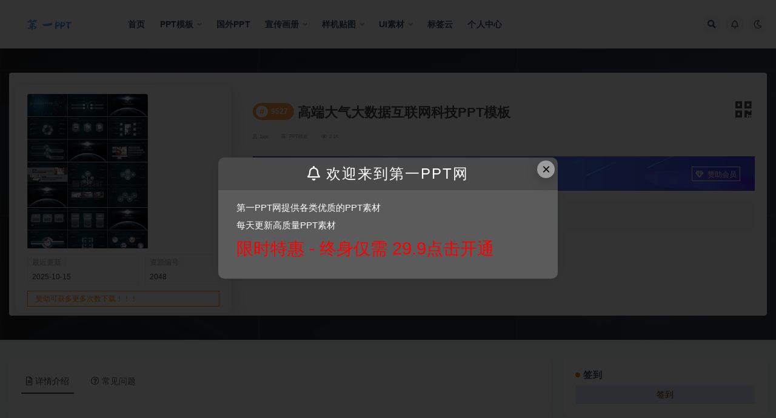

--- FILE ---
content_type: text/html; charset=UTF-8
request_url: https://1ppt.wang/ppt-moban/2048.html
body_size: 15538
content:
<!doctype html>
<html lang="zh-Hans">
<head>
	<meta http-equiv="Content-Type" content="text/html; charset=UTF-8">
	<meta name="viewport" content="width=device-width, initial-scale=1, minimum-scale=1, maximum-scale=1">
	<link rel="profile" href="https://gmpg.org/xfn/11">
	<title>高端大气大数据互联网科技PPT模板 _ 第一PPT模版网</title>
<meta name='robots' content='max-image-preview:large' />
<meta name="keywords" content="PPT模板,">
<meta property="og:title" content="高端大气大数据互联网科技PPT模板">
<meta property="og:description" content="">
<meta property="og:type" content="article">
<meta property="og:url" content="https://1ppt.wang/ppt-moban/2048.html">
<meta property="og:site_name" content="第一PPT模版网">
<meta property="og:image" content="https://img.889789.xyz/images/source_data/default/20211119/96b26eba21cf0b8a7417635b5eec3c84.jpg">
<link href="https://1ppt.wang/wp-content/uploads/2021/10/16342230851.png" rel="icon">
<style id='wp-img-auto-sizes-contain-inline-css'>
img:is([sizes=auto i],[sizes^="auto," i]){contain-intrinsic-size:3000px 1500px}
/*# sourceURL=wp-img-auto-sizes-contain-inline-css */
</style>
<style id='classic-theme-styles-inline-css'>
/*! This file is auto-generated */
.wp-block-button__link{color:#fff;background-color:#32373c;border-radius:9999px;box-shadow:none;text-decoration:none;padding:calc(.667em + 2px) calc(1.333em + 2px);font-size:1.125em}.wp-block-file__button{background:#32373c;color:#fff;text-decoration:none}
/*# sourceURL=/wp-includes/css/classic-themes.min.css */
</style>
<link rel='stylesheet' id='super_logo-css' href='https://1ppt.wang/wp-content/themes/van/assets/css/beautify/logo.css?ver=6.9' media='all' />
<link rel='stylesheet' id='lightgallery-css' href='https://1ppt.wang/wp-content/themes/van/lib/lightgallery/lightgallery.min.css?van_ver=4.5&#038;ver=6.9' media='all' />
<link rel='stylesheet' id='bootstrap-css' href='https://1ppt.wang/wp-content/themes/ripro-v2/assets/bootstrap/css/bootstrap.min.css?ver=4.6.0' media='all' />
<link rel='stylesheet' id='plugins-css' href='https://1ppt.wang/wp-content/themes/ripro-v2/assets/css/plugins.css?ver=1.0.0' media='all' />
<link rel='stylesheet' id='app-css' href='https://1ppt.wang/wp-content/themes/ripro-v2/assets/css/app.css?ver=4.5' media='all' />
<link rel='stylesheet' id='dark-css' href='https://1ppt.wang/wp-content/themes/ripro-v2/assets/css/dark.css?ver=4.5' media='all' />
<link rel='stylesheet' id='van_home-css' href='https://1ppt.wang/wp-content/themes/van/assets/css/van_home.css?van_ver=4.5&#038;ver=6.9' media='all' />
<link rel='stylesheet' id='van_widget-css' href='https://1ppt.wang/wp-content/themes/van/assets/css/van_widget.css?van_ver=4.5&#038;ver=6.9' media='all' />
<link rel='stylesheet' id='csf-fa5-css' href='https://1ppt.wang/wp-content/themes/ripro-v2/assets/font-awesome/css/all.min.css?ver=5.14.0' media='all' />
<link rel='stylesheet' id='csf-fa5-v4-shims-css' href='https://1ppt.wang/wp-content/themes/ripro-v2/assets/font-awesome/css/v4-shims.min.css?ver=5.14.0' media='all' />
<script src="https://1ppt.wang/wp-content/themes/ripro-v2/assets/js/jquery.min.js?ver=3.5.1" id="jquery-js"></script>
<link rel="canonical" href="https://1ppt.wang/ppt-moban/2048.html" />
<link rel='shortlink' href='https://1ppt.wang/?p=2048' />
<style>.recentcomments a{display:inline !important;padding:0 !important;margin:0 !important;}</style>
<style id='global-styles-inline-css'>
:root{--wp--preset--aspect-ratio--square: 1;--wp--preset--aspect-ratio--4-3: 4/3;--wp--preset--aspect-ratio--3-4: 3/4;--wp--preset--aspect-ratio--3-2: 3/2;--wp--preset--aspect-ratio--2-3: 2/3;--wp--preset--aspect-ratio--16-9: 16/9;--wp--preset--aspect-ratio--9-16: 9/16;--wp--preset--color--black: #000000;--wp--preset--color--cyan-bluish-gray: #abb8c3;--wp--preset--color--white: #ffffff;--wp--preset--color--pale-pink: #f78da7;--wp--preset--color--vivid-red: #cf2e2e;--wp--preset--color--luminous-vivid-orange: #ff6900;--wp--preset--color--luminous-vivid-amber: #fcb900;--wp--preset--color--light-green-cyan: #7bdcb5;--wp--preset--color--vivid-green-cyan: #00d084;--wp--preset--color--pale-cyan-blue: #8ed1fc;--wp--preset--color--vivid-cyan-blue: #0693e3;--wp--preset--color--vivid-purple: #9b51e0;--wp--preset--gradient--vivid-cyan-blue-to-vivid-purple: linear-gradient(135deg,rgb(6,147,227) 0%,rgb(155,81,224) 100%);--wp--preset--gradient--light-green-cyan-to-vivid-green-cyan: linear-gradient(135deg,rgb(122,220,180) 0%,rgb(0,208,130) 100%);--wp--preset--gradient--luminous-vivid-amber-to-luminous-vivid-orange: linear-gradient(135deg,rgb(252,185,0) 0%,rgb(255,105,0) 100%);--wp--preset--gradient--luminous-vivid-orange-to-vivid-red: linear-gradient(135deg,rgb(255,105,0) 0%,rgb(207,46,46) 100%);--wp--preset--gradient--very-light-gray-to-cyan-bluish-gray: linear-gradient(135deg,rgb(238,238,238) 0%,rgb(169,184,195) 100%);--wp--preset--gradient--cool-to-warm-spectrum: linear-gradient(135deg,rgb(74,234,220) 0%,rgb(151,120,209) 20%,rgb(207,42,186) 40%,rgb(238,44,130) 60%,rgb(251,105,98) 80%,rgb(254,248,76) 100%);--wp--preset--gradient--blush-light-purple: linear-gradient(135deg,rgb(255,206,236) 0%,rgb(152,150,240) 100%);--wp--preset--gradient--blush-bordeaux: linear-gradient(135deg,rgb(254,205,165) 0%,rgb(254,45,45) 50%,rgb(107,0,62) 100%);--wp--preset--gradient--luminous-dusk: linear-gradient(135deg,rgb(255,203,112) 0%,rgb(199,81,192) 50%,rgb(65,88,208) 100%);--wp--preset--gradient--pale-ocean: linear-gradient(135deg,rgb(255,245,203) 0%,rgb(182,227,212) 50%,rgb(51,167,181) 100%);--wp--preset--gradient--electric-grass: linear-gradient(135deg,rgb(202,248,128) 0%,rgb(113,206,126) 100%);--wp--preset--gradient--midnight: linear-gradient(135deg,rgb(2,3,129) 0%,rgb(40,116,252) 100%);--wp--preset--font-size--small: 13px;--wp--preset--font-size--medium: 20px;--wp--preset--font-size--large: 36px;--wp--preset--font-size--x-large: 42px;--wp--preset--spacing--20: 0.44rem;--wp--preset--spacing--30: 0.67rem;--wp--preset--spacing--40: 1rem;--wp--preset--spacing--50: 1.5rem;--wp--preset--spacing--60: 2.25rem;--wp--preset--spacing--70: 3.38rem;--wp--preset--spacing--80: 5.06rem;--wp--preset--shadow--natural: 6px 6px 9px rgba(0, 0, 0, 0.2);--wp--preset--shadow--deep: 12px 12px 50px rgba(0, 0, 0, 0.4);--wp--preset--shadow--sharp: 6px 6px 0px rgba(0, 0, 0, 0.2);--wp--preset--shadow--outlined: 6px 6px 0px -3px rgb(255, 255, 255), 6px 6px rgb(0, 0, 0);--wp--preset--shadow--crisp: 6px 6px 0px rgb(0, 0, 0);}:where(.is-layout-flex){gap: 0.5em;}:where(.is-layout-grid){gap: 0.5em;}body .is-layout-flex{display: flex;}.is-layout-flex{flex-wrap: wrap;align-items: center;}.is-layout-flex > :is(*, div){margin: 0;}body .is-layout-grid{display: grid;}.is-layout-grid > :is(*, div){margin: 0;}:where(.wp-block-columns.is-layout-flex){gap: 2em;}:where(.wp-block-columns.is-layout-grid){gap: 2em;}:where(.wp-block-post-template.is-layout-flex){gap: 1.25em;}:where(.wp-block-post-template.is-layout-grid){gap: 1.25em;}.has-black-color{color: var(--wp--preset--color--black) !important;}.has-cyan-bluish-gray-color{color: var(--wp--preset--color--cyan-bluish-gray) !important;}.has-white-color{color: var(--wp--preset--color--white) !important;}.has-pale-pink-color{color: var(--wp--preset--color--pale-pink) !important;}.has-vivid-red-color{color: var(--wp--preset--color--vivid-red) !important;}.has-luminous-vivid-orange-color{color: var(--wp--preset--color--luminous-vivid-orange) !important;}.has-luminous-vivid-amber-color{color: var(--wp--preset--color--luminous-vivid-amber) !important;}.has-light-green-cyan-color{color: var(--wp--preset--color--light-green-cyan) !important;}.has-vivid-green-cyan-color{color: var(--wp--preset--color--vivid-green-cyan) !important;}.has-pale-cyan-blue-color{color: var(--wp--preset--color--pale-cyan-blue) !important;}.has-vivid-cyan-blue-color{color: var(--wp--preset--color--vivid-cyan-blue) !important;}.has-vivid-purple-color{color: var(--wp--preset--color--vivid-purple) !important;}.has-black-background-color{background-color: var(--wp--preset--color--black) !important;}.has-cyan-bluish-gray-background-color{background-color: var(--wp--preset--color--cyan-bluish-gray) !important;}.has-white-background-color{background-color: var(--wp--preset--color--white) !important;}.has-pale-pink-background-color{background-color: var(--wp--preset--color--pale-pink) !important;}.has-vivid-red-background-color{background-color: var(--wp--preset--color--vivid-red) !important;}.has-luminous-vivid-orange-background-color{background-color: var(--wp--preset--color--luminous-vivid-orange) !important;}.has-luminous-vivid-amber-background-color{background-color: var(--wp--preset--color--luminous-vivid-amber) !important;}.has-light-green-cyan-background-color{background-color: var(--wp--preset--color--light-green-cyan) !important;}.has-vivid-green-cyan-background-color{background-color: var(--wp--preset--color--vivid-green-cyan) !important;}.has-pale-cyan-blue-background-color{background-color: var(--wp--preset--color--pale-cyan-blue) !important;}.has-vivid-cyan-blue-background-color{background-color: var(--wp--preset--color--vivid-cyan-blue) !important;}.has-vivid-purple-background-color{background-color: var(--wp--preset--color--vivid-purple) !important;}.has-black-border-color{border-color: var(--wp--preset--color--black) !important;}.has-cyan-bluish-gray-border-color{border-color: var(--wp--preset--color--cyan-bluish-gray) !important;}.has-white-border-color{border-color: var(--wp--preset--color--white) !important;}.has-pale-pink-border-color{border-color: var(--wp--preset--color--pale-pink) !important;}.has-vivid-red-border-color{border-color: var(--wp--preset--color--vivid-red) !important;}.has-luminous-vivid-orange-border-color{border-color: var(--wp--preset--color--luminous-vivid-orange) !important;}.has-luminous-vivid-amber-border-color{border-color: var(--wp--preset--color--luminous-vivid-amber) !important;}.has-light-green-cyan-border-color{border-color: var(--wp--preset--color--light-green-cyan) !important;}.has-vivid-green-cyan-border-color{border-color: var(--wp--preset--color--vivid-green-cyan) !important;}.has-pale-cyan-blue-border-color{border-color: var(--wp--preset--color--pale-cyan-blue) !important;}.has-vivid-cyan-blue-border-color{border-color: var(--wp--preset--color--vivid-cyan-blue) !important;}.has-vivid-purple-border-color{border-color: var(--wp--preset--color--vivid-purple) !important;}.has-vivid-cyan-blue-to-vivid-purple-gradient-background{background: var(--wp--preset--gradient--vivid-cyan-blue-to-vivid-purple) !important;}.has-light-green-cyan-to-vivid-green-cyan-gradient-background{background: var(--wp--preset--gradient--light-green-cyan-to-vivid-green-cyan) !important;}.has-luminous-vivid-amber-to-luminous-vivid-orange-gradient-background{background: var(--wp--preset--gradient--luminous-vivid-amber-to-luminous-vivid-orange) !important;}.has-luminous-vivid-orange-to-vivid-red-gradient-background{background: var(--wp--preset--gradient--luminous-vivid-orange-to-vivid-red) !important;}.has-very-light-gray-to-cyan-bluish-gray-gradient-background{background: var(--wp--preset--gradient--very-light-gray-to-cyan-bluish-gray) !important;}.has-cool-to-warm-spectrum-gradient-background{background: var(--wp--preset--gradient--cool-to-warm-spectrum) !important;}.has-blush-light-purple-gradient-background{background: var(--wp--preset--gradient--blush-light-purple) !important;}.has-blush-bordeaux-gradient-background{background: var(--wp--preset--gradient--blush-bordeaux) !important;}.has-luminous-dusk-gradient-background{background: var(--wp--preset--gradient--luminous-dusk) !important;}.has-pale-ocean-gradient-background{background: var(--wp--preset--gradient--pale-ocean) !important;}.has-electric-grass-gradient-background{background: var(--wp--preset--gradient--electric-grass) !important;}.has-midnight-gradient-background{background: var(--wp--preset--gradient--midnight) !important;}.has-small-font-size{font-size: var(--wp--preset--font-size--small) !important;}.has-medium-font-size{font-size: var(--wp--preset--font-size--medium) !important;}.has-large-font-size{font-size: var(--wp--preset--font-size--large) !important;}.has-x-large-font-size{font-size: var(--wp--preset--font-size--x-large) !important;}
/*# sourceURL=global-styles-inline-css */
</style>
<link rel='stylesheet' id='down_style-css' href='https://1ppt.wang/wp-content/themes/van/assets/css/down.css?van_ver=4.5&#038;ver=6.9' media='all' />
<link rel='stylesheet' id='wave_style-css' href='https://1ppt.wang/wp-content/themes/van/assets/css/beautify/wave.css?ver=4.5' media='all' />
</head>
<body class="wp-singular post-template-default single single-post postid-2048 single-format-standard wp-theme-ripro-v2 wp-child-theme-van wide-screen navbar-sticky with-hero hero-wide hero-shop pagination-numeric no-off-canvas sidebar-right">
<div id="app" class="site">
	
<header class="site-header">
    <div class="container">
	    <div class="navbar">
			  <div class="logo-wrapper">
          <a href="https://1ppt.wang/">
        <img class="logo regular" src="https://1ppt.wang/wp-content/uploads/2021/10/logo.png" alt="第一PPT模版网">
      </a>
    
  </div> 			
			<div class="sep"></div>
			
			<nav class="main-menu d-none d-lg-block">
			<ul id="menu-pc" class="nav-list u-plain-list"><li class="menu-item menu-item-type-custom menu-item-object-custom menu-item-home"><a href="http://1ppt.wang/">首页</a></li>
<li class="menu-item menu-item-type-taxonomy menu-item-object-category current-post-ancestor current-menu-parent current-post-parent menu-item-has-children"><a href="https://1ppt.wang/ppt-moban">PPT模板</a>
<ul class="sub-menu">
	<li class="menu-item menu-item-type-taxonomy menu-item-object-category"><a href="https://1ppt.wang/ppt-moban/ppttu-biao">PPT图表</a></li>
	<li class="menu-item menu-item-type-taxonomy menu-item-object-category"><a href="https://1ppt.wang/ppt-moban/ji-hua-zong-jie">计划总结</a></li>
	<li class="menu-item menu-item-type-taxonomy menu-item-object-category"><a href="https://1ppt.wang/ppt-moban/guo-wai-ppt">国外PPT</a></li>
	<li class="menu-item menu-item-type-taxonomy menu-item-object-category"><a href="https://1ppt.wang/ppt-moban/gong-zuo-hui-bao">工作汇报</a></li>
	<li class="menu-item menu-item-type-taxonomy menu-item-object-category"><a href="https://1ppt.wang/ppt-moban/qi-ye-jie-shao">企业介绍</a></li>
	<li class="menu-item menu-item-type-taxonomy menu-item-object-category"><a href="https://1ppt.wang/ppt-moban/dang-zheng-jun-jing">党政军警</a></li>
	<li class="menu-item menu-item-type-taxonomy menu-item-object-category"><a href="https://1ppt.wang/ppt-moban/hun-qing-sheng-huo">婚庆生活</a></li>
	<li class="menu-item menu-item-type-taxonomy menu-item-object-category"><a href="https://1ppt.wang/ppt-moban/nian-hui-ban-jiang">年会颁奖</a></li>
	<li class="menu-item menu-item-type-taxonomy menu-item-object-category"><a href="https://1ppt.wang/ppt-moban/jiao-yu-pei-xun">教育培训</a></li>
	<li class="menu-item menu-item-type-taxonomy menu-item-object-category"><a href="https://1ppt.wang/ppt-moban/qiu-zhi-jian-li">求职简历</a></li>
	<li class="menu-item menu-item-type-taxonomy menu-item-object-category"><a href="https://1ppt.wang/ppt-moban/jie-ri-qing-dian">节日庆典</a></li>
</ul>
</li>
<li class="menu-item menu-item-type-taxonomy menu-item-object-category"><a href="https://1ppt.wang/ppt-moban/guo-wai-ppt">国外PPT</a></li>
<li class="menu-item menu-item-type-taxonomy menu-item-object-category menu-item-has-children"><a href="https://1ppt.wang/xuan-chuan-hua-ce">宣传画册</a>
<ul class="sub-menu">
	<li class="menu-item menu-item-type-taxonomy menu-item-object-category"><a href="https://1ppt.wang/xuan-chuan-hua-ce/dan-ye-mo-ban">单页模版</a></li>
	<li class="menu-item menu-item-type-taxonomy menu-item-object-category"><a href="https://1ppt.wang/xuan-chuan-hua-ce/qi-ta-mo-ban">其他模板</a></li>
	<li class="menu-item menu-item-type-taxonomy menu-item-object-category"><a href="https://1ppt.wang/yang-ji-tie-tu">样机贴图</a></li>
	<li class="menu-item menu-item-type-taxonomy menu-item-object-category"><a href="https://1ppt.wang/hua-ce-mo-ban">画册模版</a></li>
</ul>
</li>
<li class="menu-item menu-item-type-taxonomy menu-item-object-category menu-item-has-children"><a href="https://1ppt.wang/yang-ji-tie-tu">样机贴图</a>
<ul class="sub-menu">
	<li class="menu-item menu-item-type-taxonomy menu-item-object-category"><a href="https://1ppt.wang/yang-ji-tie-tu/appyang-ji">APP样机</a></li>
	<li class="menu-item menu-item-type-taxonomy menu-item-object-category"><a href="https://1ppt.wang/yang-ji-tie-tu/logoyang-ji">LOGO样机</a></li>
	<li class="menu-item menu-item-type-taxonomy menu-item-object-category"><a href="https://1ppt.wang/yang-ji-tie-tu/bao-zhuang-yang-ji">包装样机</a></li>
	<li class="menu-item menu-item-type-taxonomy menu-item-object-category"><a href="https://1ppt.wang/yang-ji-tie-tu/chang-jing-yang-ji">场景样机</a></li>
	<li class="menu-item menu-item-type-taxonomy menu-item-object-category"><a href="https://1ppt.wang/yang-ji-tie-tu/guang-gao-yang-ji">广告样机</a></li>
	<li class="menu-item menu-item-type-taxonomy menu-item-object-category"><a href="https://1ppt.wang/yang-ji-tie-tu/dian-mian-yang-ji">店面样机</a></li>
	<li class="menu-item menu-item-type-taxonomy menu-item-object-category"><a href="https://1ppt.wang/yang-ji-tie-tu/hua-ce-yang-ji">画册样机</a></li>
	<li class="menu-item menu-item-type-taxonomy menu-item-object-category"><a href="https://1ppt.wang/viyang-ji">VI样机</a></li>
</ul>
</li>
<li class="menu-item menu-item-type-taxonomy menu-item-object-category menu-item-has-children"><a href="https://1ppt.wang/ppt-moban/uisu-cai">UI素材</a>
<ul class="sub-menu">
	<li class="menu-item menu-item-type-taxonomy menu-item-object-category"><a href="https://1ppt.wang/ppt-moban/uisu-cai/sketch">Sketch</a></li>
	<li class="menu-item menu-item-type-taxonomy menu-item-object-category"><a href="https://1ppt.wang/ppt-moban/uisu-cai/jie-mian-mo-ban">界面模板</a></li>
	<li class="menu-item menu-item-type-taxonomy menu-item-object-category"><a href="https://1ppt.wang/ppt-moban/uisu-cai/wang-ye-mo-ban">网页模板</a></li>
</ul>
</li>
<li class="menu-item menu-item-type-post_type menu-item-object-page"><a href="https://1ppt.wang/tags">标签云</a></li>
<li class="menu-item menu-item-type-post_type menu-item-object-page"><a href="https://1ppt.wang/user">个人中心</a></li>
</ul>			</nav>
			
			<div class="actions">
												<span class="btn btn-sm search-open navbar-button ml-2" rel="nofollow noopener noreferrer" data-action="omnisearch-open" data-target="#omnisearch" title="搜索"><i class="fas fa-search"></i></span>
				
								<span class="btn btn-sm toggle-notify navbar-button ml-2" rel="nofollow noopener noreferrer" title="公告"><i class="fa fa-bell-o"></i></span>
				
						        <span class="btn btn-sm toggle-dark navbar-button ml-2" rel="nofollow noopener noreferrer" title="夜间模式"><i class="fa fa-moon-o"></i></span>
                                
				<!-- user navbar dropdown  -->
		        				<!-- user navbar dropdown -->

                
		        <div class="burger"></div>

		        
		    </div>
		    
	    </div>
    </div>
</header>

<div class="header-gap"></div>


<div class="hero lazyload visible" data-bg="https://img.889789.xyz/images/source_data/default/20211119/96b26eba21cf0b8a7417635b5eec3c84.jpg">
<div class="container">
    <section class="article-box">
        <div class="content-box">
            <hgroup class="article-info">
                <div class="thumb">
                    <div class="course-img">
                        <img class="iop" src="https://img.889789.xyz/images/source_data/default/20211119/96b26eba21cf0b8a7417635b5eec3c84.jpg">
                    </div>

                    <!--编号模块-->
                    <div class="main_info_top_b">
                        <div class="main_info_top_item">
                            <span class="item_titles">最近更新</span>
                            <span class="item_content1">2025-10-15</span>
                        </div>
                        <div class="main_info_top_item2">
                            <span class="item_titles">资源编号</span>
                            <span class="item_content2">2048</span>
                        </div>
                    </div>
                    <!--编号模块-->

                    <!--资源模块-->
                    <div class="risktips report" style="cursor:pointer;">
                        <i class="iconfont icon-sound"></i><span>赞助可获多更多次数下载！！！</span>
                    </div>

                </div>
                <div class="meta">
                    <div class="bannerMid">

                        <!--标题模块-->
                        <div class="midTitle">
                            <button class="btn-downnewqr" data-toggle="tooltip" data-html="true" data-placement="top" title="" data-original-title="<span class=&quot;reward-qrcode&quot;><span> <img src=&quot;https://1ppt.wang/wp-content/themes/ripro-v2/inc/qrcode.php?data=https://1ppt.wang/ppt-moban/2048.html&quot;> 手机扫码访问 </span></span>"><i class="fa fa-qrcode"></i></button>
                            <h1 title="高端大气大数据互联网科技PPT模板">
                                <div class="yfx-single-tese">
                                    <div class="yfx-tese-remen"><span class="i">#</span>9527</div>
                                </div> 高端大气大数据互联网科技PPT模板                            </h1>
                        </div>
                        <!--标题模块-->

                        <!--信息模块-->
        <div  class="yfx-text-small yfx-text-muted yfx-flex yfx-text-truncate yfx-overflow-auto yfxshop-mall-sc">
            <div class="avatar yfx-flex yfx-flex-middle yfx-margin-medium-right-yfxshop">
                <span class="yfx-display-block"><i class="fa fa-user-o mr-1"></i>1ppt</span>
        </div>
            
            <span class="yfx-display-inline-block yfx-margin-medium-right-yfxshop yfx-flex yfx-flex-middle"><i class="fa fa-reorder mr-1"></i>
            <a href="https://1ppt.wang/ppt-moban">PPT模板</a></span>
            
            <span class="yfx-display-inline-block yfx-margin-medium-right-yfxshop yfx-flex yfx-flex-middle"><i class="fa fa-eye mr-1"></i>2.1K</span>
            <span class="yfx-display-inline-block yfx-margin-medium-right yfx-flex yfx-flex-middle"></span>

                        </div>
                        <!--信息模块-->

                        <!--简介模块-->
                                                <div class="main_info_price">
                                                        <div class="main_info_price_r" style="background: url(https://1ppt.wang/wp-content/themes/van/assets/images/down_bg.png);background-size: 100% 100%;">
                                                            <b>郑重承诺</b>丨
                                赞助全部资源免费下载！<div class="collection  add_collect" data-id="AFQPYY">
                                    <span><a href="https://1ppt.wang/user/vip" target="_blank"><i class="fa fa-diamond"></i> 赞助会员 </a> </span>
                                </div>
                            </div>
                        </div>
                                                <!--简介模块-->

                        <!--增值服务-->
                                    <div class="main_info_tb">
                <div class="main_info_tb_items">
                    <i class="fa fa-shopping-cart"></i>增值服务：
                </div>
                                <div class="main_info_tb_item">
                    <a href="#"><span class="left_title">登录后即可免费下载。赞助可享更多下载次数</span></a>
                </div>
                            </div>
                                    <!--增值服务-->
  <!--其他信息-->
                                                <!--其他信息-->
                        <!--价格模块-->
                        
                            <!--价格模块-->

                            <!--下载模块-->
                                            <a class="makeFunc login-btn" href="https://1ppt.wang/user" target="_blank"><i class="fas fa-download mr-1"></i> 立即下载 </a>
                                                            <a class="needSay add_collect" href="https://1ppt.wang/user/vip" target="_blank">
                                <i class="fa fa-diamond"></i> 赞助会员 </a> 
                            <!--下载模块-->
                                                    </div>
             
                    </div>
                </div>
            </hgroup>
        </div>
    </section>
</div>
</div>	<main id="main" role="main" class="site-content">
<div class="container">
	<div class="row">
		<div class="content-column col-lg-9">
			<div class="content-area">
				


<div class="single-download-nav">
  <ul class="nav nav-pills" id="pills-tab" role="tablist">

    <li class="nav-item" role="presentation">
      <a class="nav-link active" id="pills-details-tab" data-toggle="pill" href="#pills-details" role="tab" aria-controls="pills-details" aria-selected="true"><i class="far fa-file-alt mr-1"></i>详情介绍</a>
    </li>

    
        <li class="nav-item" role="presentation">
      <a class="nav-link" id="pills-faq-tab" data-toggle="pill" href="#pills-faq" role="tab" aria-controls="pills-faq" aria-selected="false"><i class="far fa-question-circle mr-1"></i>常见问题</a>
    </li>
        
  </ul>
</div>

<div class="tab-content" id="pills-tabContent">

  <div class="tab-pane fade show active" id="pills-details" role="tabpanel" aria-labelledby="pills-details-tab">
    <article id="post-2048" class="article-content post-2048 post type-post status-publish format-standard hentry category-ppt-moban">
      <div class="container">
                <div class="article-crumb"><ol class="breadcrumb">当前位置：<li class="home"><i class="fa fa-home"></i> <a href="https://1ppt.wang">首页</a></li><li><a href="https://1ppt.wang/ppt-moban">PPT模板</a></li><li class="active">正文</li></ol></div>
        
        
        <div class="pt-0 d-none d-block d-xl-none d-lg-none"><aside id="header-widget-shop-down" class="widget-area"><p></p></aside></div>      
        <div class="entry-wrapper">
                    <div class="entry-content u-text-format u-clearfix">
            <p><img decoding="async" class="aligncenter size-full wp-image-32451" src="https://img.889789.xyz/images/source_data/default/20211119/ed4996140b0710ba2179cf44b94447b2.jpg" alt="高端大气大数据互联网科技PPT模板Y1"  ><img decoding="async" class="aligncenter size-full wp-image-32452" src="https://img.889789.xyz/images/source_data/default/20211119/96b26eba21cf0b8a7417635b5eec3c84.jpg" alt="高端大气大数据互联网科技PPT模板Y2"  ></p>
<div class="post-note alert alert-warning mt-2" role="alert"><small><strong>声明：</strong>本站所有文章，如无特殊说明或标注，均为本站用户上传，仅供学习参考使用。请勿商用。任何个人或组织，在未征得本站同意时，禁止复制、盗用、采集、发布本站内容到任何网站、书籍等各类媒体平台。如若本站内容侵犯了原著者的合法权益，可联系我们进行处理。</small></div>
<div class="entry-share">
	<div class="row">
		<div class="col d-none d-lg-block">
            
                            <a class="share-author" href="https://1ppt.wang/author/1ppt">
                    <img alt='' data-src='//1ppt.wang/wp-content/themes/ripro-v2/assets/img/avatar.png' class='lazyload avatar avatar-50 photo' height='50' width='50' />1ppt<span class="badge badge-info-lighten" ">普通</span>                </a>
            			
		</div>
		<div class="col-auto mb-3 mb-lg-0">

            
			<button class="go-star-btn btn btn-sm btn-white" data-id="2048"><i class="far fa-star"></i> 收藏</button>            
			            
            <button class="go-copy btn btn-sm btn-white" data-toggle="tooltip" data-placement="top" title="点击复制链接" data-clipboard-text="https://1ppt.wang/ppt-moban/2048.html"><i class="fas fa-link"></i> 链接</button>
		</div>
	</div>
</div>
          </div>
                  </div>
      </div>
    </article>
  </div>

  
    <div class="tab-pane fade" id="pills-faq" role="tabpanel" aria-labelledby="pills-faq-tab">

    <div class="accordion" id="accordionhelp">
          <div class="card">
        <div class="card-header" id="heading-0">
          <h2 class="mb-0">
            <button class="btn btn-sm btn-block text-left collapsed" type="button" data-toggle="collapse" data-target="#collapse-0" aria-expanded="false" aria-controls="collapse-0">
              免费下载或者VIP会员资源能否直接商用？<span class="fa fa-plus"></span><span class="fa fa-minus"></span>
            </button>

          </h2>
        </div>
        <div id="collapse-0" class="collapse" aria-labelledby="heading-0" data-parent="#accordionhelp">
          <div class="card-body bg-primary text-white">
            本站所有资源版权均属于原作者所有，这里所提供资源均只能用于参考学习用，请勿直接商用。若由于商用引起版权纠纷，一切责任均由使用者承担。更多说明请参考 VIP介绍。          </div>
        </div>
      </div>
          <div class="card">
        <div class="card-header" id="heading-1">
          <h2 class="mb-0">
            <button class="btn btn-sm btn-block text-left collapsed" type="button" data-toggle="collapse" data-target="#collapse-1" aria-expanded="false" aria-controls="collapse-1">
              提示下载完但解压或打开不了？<span class="fa fa-plus"></span><span class="fa fa-minus"></span>
            </button>

          </h2>
        </div>
        <div id="collapse-1" class="collapse" aria-labelledby="heading-1" data-parent="#accordionhelp">
          <div class="card-body bg-primary text-white">
            最常见的情况是下载不完整: 可对比下载完压缩包的与网盘上的容量，若小于网盘提示的容量则是这个原因。这是浏览器下载的bug，建议用百度网盘软件或迅雷下载。 若排除这种情况，可在对应资源底部留言，或联络我们。          </div>
        </div>
      </div>
          <div class="card">
        <div class="card-header" id="heading-2">
          <h2 class="mb-0">
            <button class="btn btn-sm btn-block text-left collapsed" type="button" data-toggle="collapse" data-target="#collapse-2" aria-expanded="false" aria-controls="collapse-2">
              找不到素材资源介绍文章里的示例图片？<span class="fa fa-plus"></span><span class="fa fa-minus"></span>
            </button>

          </h2>
        </div>
        <div id="collapse-2" class="collapse" aria-labelledby="heading-2" data-parent="#accordionhelp">
          <div class="card-body bg-primary text-white">
            对于会员专享、整站源码、程序插件、网站模板、网页模版等类型的素材，文章内用于介绍的图片通常并不包含在对应可供下载素材包内。这些相关商业图片需另外购买，且本站不负责(也没有办法)找到出处。 同样地一些字体文件也是这种情况，但部分素材会在素材包内有一份字体下载链接清单。          </div>
        </div>
      </div>
          <div class="card">
        <div class="card-header" id="heading-3">
          <h2 class="mb-0">
            <button class="btn btn-sm btn-block text-left collapsed" type="button" data-toggle="collapse" data-target="#collapse-3" aria-expanded="false" aria-controls="collapse-3">
              付款后无法显示下载地址或者无法查看内容？<span class="fa fa-plus"></span><span class="fa fa-minus"></span>
            </button>

          </h2>
        </div>
        <div id="collapse-3" class="collapse" aria-labelledby="heading-3" data-parent="#accordionhelp">
          <div class="card-body bg-primary text-white">
            如果您已经成功付款但是网站没有弹出成功提示，请联系站长提供付款信息为您处理          </div>
        </div>
      </div>
          <div class="card">
        <div class="card-header" id="heading-4">
          <h2 class="mb-0">
            <button class="btn btn-sm btn-block text-left collapsed" type="button" data-toggle="collapse" data-target="#collapse-4" aria-expanded="false" aria-controls="collapse-4">
              购买该资源后，可以退款吗？<span class="fa fa-plus"></span><span class="fa fa-minus"></span>
            </button>

          </h2>
        </div>
        <div id="collapse-4" class="collapse" aria-labelledby="heading-4" data-parent="#accordionhelp">
          <div class="card-body bg-primary text-white">
            源码素材属于虚拟商品，具有可复制性，可传播性，一旦授予，不接受任何形式的退款、换货要求。请您在购买获取之前确认好 是您所需要的资源          </div>
        </div>
      </div>
        </div>
  </div>
  

</div>


    <div class="related-posts">
        <h3 class="u-border-title">相关文章</h3>
        <div class="row">
                      <div class="col-lg-6 col-12">
              <article id="post-2112" class="post post-list post-2112 type-post status-publish format-standard hentry category-ppt-moban">
                  <div class="entry-media"><div class="placeholder" style="padding-bottom: 66.666666666667%"><a target="_blank" href="https://1ppt.wang/ppt-moban/2112.html" title="个人简介单页模板" rel="nofollow noopener noreferrer"><img class="lazyload" data-src="https://img.889789.xyz/images/source_data/default/20211117/843c1296586123089c4c5014b1dba66a.jpg" src="https://1ppt.wang/wp-content/themes/ripro-v2/assets/img/thumb-ing.gif" alt="个人简介单页模板" /></a></div></div>                  <div class="entry-wrapper">
                    <header class="entry-header"><h2 class="entry-title"><a target="_blank" href="https://1ppt.wang/ppt-moban/2112.html" title="个人简介单页模板" rel="bookmark">个人简介单页模板</a></h2></header>
                                        <div class="entry-footer">          <div class="entry-meta">
            
                          <span class="meta-category">
                <a href="https://1ppt.wang/ppt-moban" rel="category">PPT模板</a>
              </span>
                          <span class="meta-date">
                  <time datetime="2025-09-05T01:41:15+08:00">
                    <i class="fa fa-clock-o"></i>
                    2025-09-05                  </time>
              </span>
                            <span class="meta-views"><i class="fa fa-eye"></i> 17.3K</span>
            <span class="meta-shhop-icon"><i class="fas fa-coins"></i> 免费</span>

          </div>
        </div>
                                    </div>
            </article>
          </div>
                      <div class="col-lg-6 col-12">
              <article id="post-1834" class="post post-list post-1834 type-post status-publish format-standard hentry category-ppt-moban category-guo-wai-ppt tag-gao-duan">
                  <div class="entry-media"><div class="placeholder" style="padding-bottom: 66.666666666667%"><a target="_blank" href="https://1ppt.wang/ppt-moban/1834.html" title="高端简约精美展示PPT模板" rel="nofollow noopener noreferrer"><img class="lazyload" data-src="https://img.889789.xyz/images/source_data/default/20211120/0d97928cc74dfb3d43008476baf17932.png" src="https://1ppt.wang/wp-content/themes/ripro-v2/assets/img/thumb-ing.gif" alt="高端简约精美展示PPT模板" /></a></div></div>                  <div class="entry-wrapper">
                    <header class="entry-header"><h2 class="entry-title"><a target="_blank" href="https://1ppt.wang/ppt-moban/1834.html" title="高端简约精美展示PPT模板" rel="bookmark">高端简约精美展示PPT模板</a></h2></header>
                                        <div class="entry-footer">          <div class="entry-meta">
            
                          <span class="meta-category">
                <a href="https://1ppt.wang/ppt-moban" rel="category">PPT模板</a>
              </span>
                          <span class="meta-date">
                  <time datetime="2025-09-05T01:02:45+08:00">
                    <i class="fa fa-clock-o"></i>
                    2025-09-05                  </time>
              </span>
                            <span class="meta-views"><i class="fa fa-eye"></i> 42.8K</span>
            <span class="meta-shhop-icon"><i class="fas fa-coins"></i> 免费</span>

          </div>
        </div>
                                    </div>
            </article>
          </div>
                      <div class="col-lg-6 col-12">
              <article id="post-1902" class="post post-list post-1902 type-post status-publish format-standard hentry category-ppt-moban category-guo-wai-ppt tag-shi-jian-zhou tag-lan-se-tu-xing">
                  <div class="entry-media"><div class="placeholder" style="padding-bottom: 66.666666666667%"><a target="_blank" href="https://1ppt.wang/ppt-moban/1902.html" title="timeline-蓝色时间线设计Powerpoint演示模板" rel="nofollow noopener noreferrer"><img class="lazyload" data-src="https://img.889789.xyz/images/source_data/default/20211120/658fc9221312c0d71063f6813c651d86.jpg" src="https://1ppt.wang/wp-content/themes/ripro-v2/assets/img/thumb-ing.gif" alt="timeline-蓝色时间线设计Powerpoint演示模板" /></a></div></div>                  <div class="entry-wrapper">
                    <header class="entry-header"><h2 class="entry-title"><a target="_blank" href="https://1ppt.wang/ppt-moban/1902.html" title="timeline-蓝色时间线设计Powerpoint演示模板" rel="bookmark">timeline-蓝色时间线设计Powerpoint演示模板</a></h2></header>
                                        <div class="entry-footer">          <div class="entry-meta">
            
                          <span class="meta-category">
                <a href="https://1ppt.wang/ppt-moban" rel="category">PPT模板</a>
              </span>
                          <span class="meta-date">
                  <time datetime="2025-09-04T01:14:09+08:00">
                    <i class="fa fa-clock-o"></i>
                    2025-09-04                  </time>
              </span>
                            <span class="meta-views"><i class="fa fa-eye"></i> 52.4K</span>
            <span class="meta-shhop-icon"><i class="fas fa-coins"></i> 免费</span>

          </div>
        </div>
                                    </div>
            </article>
          </div>
                      <div class="col-lg-6 col-12">
              <article id="post-40" class="post post-list post-40 type-post status-publish format-standard hentry category-ppttu-biao category-ppt-moban category-guo-wai-ppt category-gong-zuo-hui-bao category-ji-hua-zong-jie tag-jie-shao tag-fa-zhan-li-cheng tag-tu-biao-2 tag-xun-huan tag-ban-shi tag-hong-se-de tag-lv-se">
                  <div class="entry-media"><div class="placeholder" style="padding-bottom: 66.666666666667%"><a target="_blank" href="https://1ppt.wang/ppt-moban/40.html" title="36页循环过程图PowerPoint模板" rel="nofollow noopener noreferrer"><img class="lazyload" data-src="https://img.889789.xyz/images/source_data/default/20210331/a24f9d3510a2a838c8a015876735dce9.jpg" src="https://1ppt.wang/wp-content/themes/ripro-v2/assets/img/thumb-ing.gif" alt="36页循环过程图PowerPoint模板" /></a></div></div>                  <div class="entry-wrapper">
                    <header class="entry-header"><h2 class="entry-title"><a target="_blank" href="https://1ppt.wang/ppt-moban/40.html" title="36页循环过程图PowerPoint模板" rel="bookmark">36页循环过程图PowerPoint模板</a></h2></header>
                                        <div class="entry-footer">          <div class="entry-meta">
            
                          <span class="meta-category">
                <a href="https://1ppt.wang/ppt-moban/ppttu-biao" rel="category">PPT图表</a>
              </span>
                          <span class="meta-date">
                  <time datetime="2025-09-04T00:20:18+08:00">
                    <i class="fa fa-clock-o"></i>
                    2025-09-04                  </time>
              </span>
                            <span class="meta-views"><i class="fa fa-eye"></i> 144.3K</span>
            <span class="meta-shhop-icon"><i class="fas fa-coins"></i> 免费</span>

          </div>
        </div>
                                    </div>
            </article>
          </div>
                      <div class="col-lg-6 col-12">
              <article id="post-2238" class="post post-list post-2238 type-post status-publish format-standard hentry category-uisu-cai tag-pngwen-li tag-bei-jing-di-wen">
                  <div class="entry-media"><div class="placeholder" style="padding-bottom: 66.666666666667%"><a target="_blank" href="https://1ppt.wang/ppt-moban/uisu-cai/2238.html" title="24种免费的Grunge纹理（PNG）" rel="nofollow noopener noreferrer"><img class="lazyload" data-src="https://img.889789.xyz/images/source_data/default/20211120/a5c79986bf41bb5d6feeba539243b393.jpg" src="https://1ppt.wang/wp-content/themes/ripro-v2/assets/img/thumb-ing.gif" alt="24种免费的Grunge纹理（PNG）" /></a></div></div>                  <div class="entry-wrapper">
                    <header class="entry-header"><h2 class="entry-title"><a target="_blank" href="https://1ppt.wang/ppt-moban/uisu-cai/2238.html" title="24种免费的Grunge纹理（PNG）" rel="bookmark">24种免费的Grunge纹理（PNG）</a></h2></header>
                                        <div class="entry-footer">          <div class="entry-meta">
            
                          <span class="meta-category">
                <a href="https://1ppt.wang/ppt-moban/uisu-cai" rel="category">UI素材</a>
              </span>
                          <span class="meta-date">
                  <time datetime="2021-12-09T01:55:43+08:00">
                    <i class="fa fa-clock-o"></i>
                    2021-12-09                  </time>
              </span>
                            <span class="meta-views"><i class="fa fa-eye"></i> 11.4K</span>
            <span class="meta-shhop-icon"><i class="fas fa-coins"></i> 免费</span>

          </div>
        </div>
                                    </div>
            </article>
          </div>
                      <div class="col-lg-6 col-12">
              <article id="post-2237" class="post post-list post-2237 type-post status-publish format-standard hentry category-sketch category-uisu-cai category-jie-mian-mo-ban">
                  <div class="entry-media"><div class="placeholder" style="padding-bottom: 66.666666666667%"><a target="_blank" href="https://1ppt.wang/ppt-moban/uisu-cai/2237.html" title="PSD+Sketch极简风格UI界面素材包" rel="nofollow noopener noreferrer"><img class="lazyload" data-src="https://img.889789.xyz/images/source_data/default/20211119/eed43a23965c4b165709f9428dfa1812.jpg" src="https://1ppt.wang/wp-content/themes/ripro-v2/assets/img/thumb-ing.gif" alt="PSD+Sketch极简风格UI界面素材包" /></a></div></div>                  <div class="entry-wrapper">
                    <header class="entry-header"><h2 class="entry-title"><a target="_blank" href="https://1ppt.wang/ppt-moban/uisu-cai/2237.html" title="PSD+Sketch极简风格UI界面素材包" rel="bookmark">PSD+Sketch极简风格UI界面素材包</a></h2></header>
                                        <div class="entry-footer">          <div class="entry-meta">
            
                          <span class="meta-category">
                <a href="https://1ppt.wang/ppt-moban/uisu-cai/sketch" rel="category">Sketch</a>
              </span>
                          <span class="meta-date">
                  <time datetime="2021-12-09T01:55:35+08:00">
                    <i class="fa fa-clock-o"></i>
                    2021-12-09                  </time>
              </span>
                            <span class="meta-views"><i class="fa fa-eye"></i> 11.1K</span>
            <span class="meta-shhop-icon"><i class="fas fa-coins"></i> 免费</span>

          </div>
        </div>
                                    </div>
            </article>
          </div>
                  </div>
    </div>

			</div>
		</div>
					<div class="sidebar-column col-lg-3">
				<aside id="secondary" class="widget-area">
	<div id="ripro_v2_widget_btns-5" class="widget ripro-v2-widget-btns"><h5 class="widget-title">签到</h5><a target="_blank" class="btn btn-light btn-block btn-sm" href="https://1ppt.wang/user/vip" rel="nofollow noopener noreferrer">签到</a></div><div id="search-2" class="widget widget_search">
<form method="get" class="search-form" action="https://1ppt.wang/">
	<input type="text" class="form-control" placeholder="输入关键词 回车..." autocomplete="off" value="" name="s" required="required">
</form></div>
		<div id="recent-posts-2" class="widget widget_recent_entries">
		<h5 class="widget-title">近期文章</h5>
		<ul>
											<li>
					<a href="https://1ppt.wang/xuan-chuan-hua-ce/3472.html">欧美风格简约大气企业宣传画册模板</a>
									</li>
											<li>
					<a href="https://1ppt.wang/xuan-chuan-hua-ce/2265.html">26P团队个人简介InDesign画册模板</a>
									</li>
											<li>
					<a href="https://1ppt.wang/ppt-moban/2112.html">个人简介单页模板</a>
									</li>
											<li>
					<a href="https://1ppt.wang/xuan-chuan-hua-ce/506.html">简约大气个人简介作品介绍折页模板</a>
									</li>
											<li>
					<a href="https://1ppt.wang/ppt-moban/1834.html">高端简约精美展示PPT模板</a>
									</li>
					</ul>

		</div><div id="recent-comments-2" class="widget widget_recent_comments"><h5 class="widget-title">近期评论</h5><ul id="recentcomments"><li class="recentcomments"><span class="comment-author-link"><a href="http://1ppt.wang" class="url" rel="ugc">我我我</a></span> 发表在《<a href="https://1ppt.wang/ppt-moban/1.html#comment-1">第一PPT模板素材</a>》</li></ul></div></aside><!-- #secondary -->
			</div>
			</div>
</div>
	</main><!-- #main -->
	
	<footer class="site-footer">
				<div class="footer-copyright d-flex text-center">
			<div class="container">
			    <p class="m-0 small">Copyright © 2021 <a href="https://1ppt.wang/">第一PPT</a> - All rights reserved<span class="sep"> | </span><a href="https://beian.miit.gov.cn" target="_blank" rel="noreferrer nofollow">京ICP备12312334号-1</a><span class="sep"> | </span><a href="http://www.beian.gov.cn/portal/registerSystemInfo?recordcode=231332" target="_blank" rel="noreferrer nofollow"> 213123</a>				</p>
							</div>
		</div>

	</footer><!-- #footer -->

</div><!-- #page -->

<div class="rollbar">
		<ul class="actions">
			<li>
						<a href="http://1ppt.wang/" rel="nofollow noopener noreferrer" data-toggle="tooltip" data-html="true" data-placement="left" title="首页"><i class="fas fa-home"></i></a>
		</li>
				<li>
						<a href="http://1ppt.wang/user" rel="nofollow noopener noreferrer" data-toggle="tooltip" data-html="true" data-placement="left" title="个人中心"><i class="far fa-user"></i></a>
		</li>
				<li>
						<a target="_blank" href="http://wpa.qq.com/msgrd?v=3&amp;uin=1&amp;site=qq&amp;menu=yes" rel="nofollow noopener noreferrer" data-toggle="tooltip" data-html="true" data-placement="left" title="&lt;b&gt;在线客服&lt;/b&gt; &lt;u&gt;9:00~21:00&lt;/u&gt;"><i class="fab fa-qq"></i></a>
		</li>
			</ul>
		<div class="rollbar-item back-to-top">
		<i class="fas fa-chevron-up"></i>
	</div>
</div>
<div class="m-menubar">
		<ul>
			<li>
						<a href="http://1ppt.wang" rel="nofollow noopener noreferrer"><i class="fas fa-home"></i>首页</a>
		</li>
				<li>
						<a href="http://1ppt.wang/uncategorized" rel="nofollow noopener noreferrer"><i class="fas fa-layer-group"></i>分类</a>
		</li>
				<li>
						<a href="http://1ppt.wang/question" rel="nofollow noopener noreferrer"><i class="fab fa-ello"></i>问答</a>
		</li>
				<li>
						<a href="http://1ppt.wang/user" rel="nofollow noopener noreferrer"><i class="fas fa-user"></i>我的</a>
		</li>
				<li>
			<a href="javacript:void(0);" class="back-to-top" rel="nofollow noopener noreferrer"><i class="fas fa-chevron-up"></i>顶部<span></span></a>
		</li>
	</ul>
	</div>
<div id="omnisearch" class="omnisearch">
    <div class="container">
        <form class="omnisearch-form" method="get" action="https://1ppt.wang/">
            <div class="form-group">
                <div class="input-group input-group-merge input-group-flush">
                    <div class="input-group-prepend">
                        <span class="input-group-text"><i class="fas fa-search"></i></span>
                    </div>

					<div class="input-group-prepend d-flex align-items-center" style=" max-width: 35%; ">
                    <select  name='cat' id='omnisearch-cat' class='selectpicker'>
	<option value=''>全部</option>
	<option class="level-0" value="1">PPT模板</option>
	<option class="level-0" value="76">VI样机</option>
	<option class="level-0" value="3">宣传画册</option>
	<option class="level-0" value="75">样机贴图</option>
	<option class="level-0" value="4">画册模版</option>
</select>
				  	</div>
                    <input type="text" class="search-ajax-input form-control" name="s" value="" placeholder="输入关键词 回车搜索..." autocomplete="off">

                </div>
            </div>
        </form>
        <div class="omnisearch-suggestions">
            <div class="search-keywords">
                <a href="https://1ppt.wang/yang-ji-tie-tu/appyang-ji" class="tag-cloud-link tag-link-222 tag-link-position-1" style="display: inline-block; *display: inline; *zoom: 1; color: #fff; padding: 1px 2px; margin: 0 2px 2px 0; background-color: #F96; border-radius: 2px; -webkit-transition: background-color .4s linear; -moz-transition: background-color .4s linear; transition: background-color .4s linear;">APP样机</a>
<a href="https://1ppt.wang/ppt-moban" class="tag-cloud-link tag-link-1 tag-link-position-2" style="display: inline-block; *display: inline; *zoom: 1; color: #fff; padding: 1px 2px; margin: 0 2px 2px 0; background-color: #37A7FF; border-radius: 2px; -webkit-transition: background-color .4s linear; -moz-transition: background-color .4s linear; transition: background-color .4s linear;">PPT模板</a>
<a href="https://1ppt.wang/ppt-moban/uisu-cai" class="tag-cloud-link tag-link-111 tag-link-position-3" style="display: inline-block; *display: inline; *zoom: 1; color: #fff; padding: 1px 2px; margin: 0 2px 2px 0; background-color: #6C9; border-radius: 2px; -webkit-transition: background-color .4s linear; -moz-transition: background-color .4s linear; transition: background-color .4s linear;">UI素材</a>
<a href="https://1ppt.wang/viyang-ji" class="tag-cloud-link tag-link-76 tag-link-position-4" style="display: inline-block; *display: inline; *zoom: 1; color: #fff; padding: 1px 2px; margin: 0 2px 2px 0; background-color: #C9C; border-radius: 2px; -webkit-transition: background-color .4s linear; -moz-transition: background-color .4s linear; transition: background-color .4s linear;">VI样机</a>
<a href="https://1ppt.wang/ppt-moban/qi-ye-jie-shao" class="tag-cloud-link tag-link-54 tag-link-position-5" style="display: inline-block; *display: inline; *zoom: 1; color: #fff; padding: 1px 2px; margin: 0 2px 2px 0; background-color: #F96; border-radius: 2px; -webkit-transition: background-color .4s linear; -moz-transition: background-color .4s linear; transition: background-color .4s linear;">企业介绍</a>
<a href="https://1ppt.wang/ppt-moban/dang-zheng-jun-jing" class="tag-cloud-link tag-link-287 tag-link-position-6" style="display: inline-block; *display: inline; *zoom: 1; color: #fff; padding: 1px 2px; margin: 0 2px 2px 0; background-color: #6CC; border-radius: 2px; -webkit-transition: background-color .4s linear; -moz-transition: background-color .4s linear; transition: background-color .4s linear;">党政军警</a>
<a href="https://1ppt.wang/yang-ji-tie-tu/bao-zhuang-yang-ji" class="tag-cloud-link tag-link-82 tag-link-position-7" style="display: inline-block; *display: inline; *zoom: 1; color: #fff; padding: 1px 2px; margin: 0 2px 2px 0; background-color: #6C9; border-radius: 2px; -webkit-transition: background-color .4s linear; -moz-transition: background-color .4s linear; transition: background-color .4s linear;">包装样机</a>
<a href="https://1ppt.wang/ppt-moban/guo-wai-ppt" class="tag-cloud-link tag-link-31 tag-link-position-8" style="display: inline-block; *display: inline; *zoom: 1; color: #fff; padding: 1px 2px; margin: 0 2px 2px 0; background-color: #F99; border-radius: 2px; -webkit-transition: background-color .4s linear; -moz-transition: background-color .4s linear; transition: background-color .4s linear;">国外PPT</a>
<a href="https://1ppt.wang/yang-ji-tie-tu/chang-jing-yang-ji" class="tag-cloud-link tag-link-120 tag-link-position-9" style="display: inline-block; *display: inline; *zoom: 1; color: #fff; padding: 1px 2px; margin: 0 2px 2px 0; background-color: #37A7FF; border-radius: 2px; -webkit-transition: background-color .4s linear; -moz-transition: background-color .4s linear; transition: background-color .4s linear;">场景样机</a>
<a href="https://1ppt.wang/xuan-chuan-hua-ce" class="tag-cloud-link tag-link-3 tag-link-position-10" style="display: inline-block; *display: inline; *zoom: 1; color: #fff; padding: 1px 2px; margin: 0 2px 2px 0; background-color: #B0D686; border-radius: 2px; -webkit-transition: background-color .4s linear; -moz-transition: background-color .4s linear; transition: background-color .4s linear;">宣传画册</a>
<a href="https://1ppt.wang/xuan-chuan-hua-ce/zhe-ye-mo-ban" class="tag-cloud-link tag-link-9 tag-link-position-11" style="display: inline-block; *display: inline; *zoom: 1; color: #fff; padding: 1px 2px; margin: 0 2px 2px 0; background-color: #37A7FF; border-radius: 2px; -webkit-transition: background-color .4s linear; -moz-transition: background-color .4s linear; transition: background-color .4s linear;">折页模板</a>
<a href="https://1ppt.wang/ppt-moban/jiao-yu-pei-xun" class="tag-cloud-link tag-link-310 tag-link-position-12" style="display: inline-block; *display: inline; *zoom: 1; color: #fff; padding: 1px 2px; margin: 0 2px 2px 0; background-color: #E6CC6E; border-radius: 2px; -webkit-transition: background-color .4s linear; -moz-transition: background-color .4s linear; transition: background-color .4s linear;">教育培训</a>
<a href="https://1ppt.wang/xuan-chuan-hua-ce/za-zhi-hua-ce" class="tag-cloud-link tag-link-273 tag-link-position-13" style="display: inline-block; *display: inline; *zoom: 1; color: #fff; padding: 1px 2px; margin: 0 2px 2px 0; background-color: #37A7FF; border-radius: 2px; -webkit-transition: background-color .4s linear; -moz-transition: background-color .4s linear; transition: background-color .4s linear;">杂志画册</a>
<a href="https://1ppt.wang/yang-ji-tie-tu" class="tag-cloud-link tag-link-75 tag-link-position-14" style="display: inline-block; *display: inline; *zoom: 1; color: #fff; padding: 1px 2px; margin: 0 2px 2px 0; background-color: #F96; border-radius: 2px; -webkit-transition: background-color .4s linear; -moz-transition: background-color .4s linear; transition: background-color .4s linear;">样机贴图</a>
<a href="https://1ppt.wang/ppt-moban/qiu-zhi-jian-li" class="tag-cloud-link tag-link-659 tag-link-position-15" style="display: inline-block; *display: inline; *zoom: 1; color: #fff; padding: 1px 2px; margin: 0 2px 2px 0; background-color: #6CC; border-radius: 2px; -webkit-transition: background-color .4s linear; -moz-transition: background-color .4s linear; transition: background-color .4s linear;">求职简历</a>
<a href="https://1ppt.wang/xuan-chuan-hua-ce/hua-ce-mo-ban-xuan-chuan-hua-ce" class="tag-cloud-link tag-link-98 tag-link-position-16" style="display: inline-block; *display: inline; *zoom: 1; color: #fff; padding: 1px 2px; margin: 0 2px 2px 0; background-color: #B0D686; border-radius: 2px; -webkit-transition: background-color .4s linear; -moz-transition: background-color .4s linear; transition: background-color .4s linear;">画册模板</a>
<a href="https://1ppt.wang/ppt-moban/jie-ri-qing-dian" class="tag-cloud-link tag-link-281 tag-link-position-17" style="display: inline-block; *display: inline; *zoom: 1; color: #fff; padding: 1px 2px; margin: 0 2px 2px 0; background-color: #B0D686; border-radius: 2px; -webkit-transition: background-color .4s linear; -moz-transition: background-color .4s linear; transition: background-color .4s linear;">节日庆典</a>
<a href="https://1ppt.wang/ppt-moban/ji-hua-zong-jie" class="tag-cloud-link tag-link-47 tag-link-position-18" style="display: inline-block; *display: inline; *zoom: 1; color: #fff; padding: 1px 2px; margin: 0 2px 2px 0; background-color: #C9C; border-radius: 2px; -webkit-transition: background-color .4s linear; -moz-transition: background-color .4s linear; transition: background-color .4s linear;">计划总结</a>            </div>
                    </div>
    </div>
</div>
<script>
var windowTop=0;//初始话可视区域距离页面顶端的距离
$(window).scroll(function() {
    var scrolls = $(this).scrollTop();//获取当前可视区域距离页面顶端的距离
    if(scrolls>=windowTop){//当scrolls>windowTop时，表示页面在向下滑动
            $('.van_slogin').css('bottom','-110px');
            $('.van_slogin').css('opacity','0');
            
        windowTop=scrolls;
    }else{
            $('.van_slogin').css('bottom','0px');
            $('.van_slogin').css('opacity','1');
        windowTop=scrolls;
    }
});

</script><div class="waveHorizontals mobile-hide"> 
<div id="waveHorizontal1" class="waveHorizontal">
</div> <div id="waveHorizontal2" class="waveHorizontal">
</div> <div id="waveHorizontal3" class="waveHorizontal"></div></div>

<div class="dimmer"></div>

<div class="off-canvas">
  <div class="canvas-close"><i class="fas fa-times"></i></div>
  <div class="mobile-menu d-block d-xl-none d-lg-none"></div>
</div>
<script type="speculationrules">
{"prefetch":[{"source":"document","where":{"and":[{"href_matches":"/*"},{"not":{"href_matches":["/wp-*.php","/wp-admin/*","/wp-content/uploads/*","/wp-content/*","/wp-content/plugins/*","/wp-content/themes/van/*","/wp-content/themes/ripro-v2/*","/*\\?(.+)"]}},{"not":{"selector_matches":"a[rel~=\"nofollow\"]"}},{"not":{"selector_matches":".no-prefetch, .no-prefetch a"}}]},"eagerness":"conservative"}]}
</script>
<script src="https://1ppt.wang/wp-content/themes/van/lib/lightgallery/lightgallery-all.min.js?van_ver=4.5" id="lightgallery-js"></script>
<script src="https://1ppt.wang/wp-content/themes/ripro-v2/assets/js/popper.min.js?ver=4.5" id="popper-js"></script>
<script src="https://1ppt.wang/wp-content/themes/ripro-v2/assets/bootstrap/js/bootstrap.min.js?ver=4.6.0" id="bootstrap-js"></script>
<script src="https://1ppt.wang/wp-content/themes/ripro-v2/assets/js/plugins.js?ver=4.5" id="plugins-js"></script>
<script id="app-js-extra">
var riprov2 = {"home_url":"https://1ppt.wang","admin_url":"https://1ppt.wang/wp-admin/admin-ajax.php","is_qq_captcha":"0","is_single_gallery":"1","comment_list_order":"asc","infinite_load":"\u52a0\u8f7d\u66f4\u591a","infinite_loading":"\u52a0\u8f7d\u4e2d...","site_notice":{"is":"1","auto":"1","color":"#5b5b5b","html":"\u003Cdiv class=\"notify-content\"\u003E\u003Ch3\u003E\u003Ci class=\"fa fa-bell-o mr-2\"\u003E\u003C/i\u003E\u6b22\u8fce\u6765\u5230\u7b2c\u4e00PPT\u7f51\u003C/h3\u003E\u003Cdiv\u003E\u003Cp\u003E\u7b2c\u4e00PPT\u7f51\u63d0\u4f9b\u5404\u7c7b\u4f18\u8d28\u7684PPT\u7d20\u6750\u003C/p\u003E\r\n\r\n\u003Cp\u003E\u6bcf\u5929\u66f4\u65b0\u9ad8\u8d28\u91cfPPT\u7d20\u6750\u003C/p\u003E\r\n\r\n\u003Ca href=\"https://www.1ppt.wang/user/vip\"\u003E\u003Cp style=\"font-size:28px;color:red;\"\u003E\u9650\u65f6\u7279\u60e0 - \u7ec8\u8eab\u4ec5\u9700 \u003Cspan style=\"font-size:29px;color:red;\"\u003E29.9\u003C/span\u003E\u70b9\u51fb\u5f00\u901a\u003C/p\u003E\u003C/a\u003E\r\n\u003C/div\u003E\u003C/div\u003E"},"site_js_text":{"login_txt":"\u8bf7\u70b9\u51fb\u5b89\u5168\u9a8c\u8bc1","reg1_txt":"\u90ae\u7bb1\u683c\u5f0f\u9519\u8bef","reg2_txt":"\u8bf7\u70b9\u51fb\u5b89\u5168\u9a8c\u8bc1","reg3_txt":"\u7528\u6237\u540d\u5fc5\u987b\u662f\u82f1\u6587","pass_txt":"\u8bf7\u70b9\u51fb\u5b89\u5168\u9a8c\u8bc1","bind_txt":"\u8bf7\u70b9\u51fb\u9a8c\u8bc1\u6309\u94ae\u8fdb\u884c\u9a8c\u8bc1","copy_txt":" \u590d\u5236\u6210\u529f","poster_txt":"\u6d77\u62a5\u52a0\u8f7d\u5f02\u5e38","mpwx1_txt":"\u8bf7\u4f7f\u7528\u5fae\u4fe1\u626b\u7801\u767b\u5f55","mpwx2_txt":"\u5173\u6ce8\u516c\u4f17\u53f7\u5373\u53ef\u767b\u5f55\u003C/br\u003E\u4e8c\u7ef4\u7801\u6709\u6548\u671f3\u5206\u949f","pay1_txt":"\u652f\u4ed8\u5b8c\u6210","pay2_txt":"\u53d6\u6d88\u652f\u4ed8","pay3_txt":"\u652f\u4ed8\u6210\u529f","capt_txt":"\u9a8c\u8bc1\u4e2d","capt1_txt":"\u9a8c\u8bc1\u901a\u8fc7","capt2_txt":"\u9a8c\u8bc1\u5931\u8d25","prompt_txt":"\u8bf7\u8f93\u5165\u56fe\u7247URL\u5730\u5740","comment_txt":"\u63d0\u4ea4\u4e2d....","comment1_txt":"\u63d0\u4ea4\u6210\u529f"},"pay_type_html":{"html":"\u003Cdiv class=\"pay-button-box\"\u003E\u003Cdiv class=\"pay-item\" id=\"alipay\" data-type=\"41\"\u003E\u003Ci class=\"alipay\"\u003E\u003C/i\u003E\u003Cspan\u003E\u652f\u4ed8\u5b9d\u003C/span\u003E\u003C/div\u003E\u003C/div\u003E","alipay":41,"weixinpay":0,"paypal":0,"iconpay":0},"singular_id":"2048"};
//# sourceURL=app-js-extra
</script>
<script src="https://1ppt.wang/wp-content/themes/ripro-v2/assets/js/app.js?ver=4.5" id="app-js"></script>
<script src="https://1ppt.wang/wp-content/themes/ripro-v2/assets/spotlight/spotlight.bundle.js?ver=0.7.0" id="spotlight-js"></script>
<script src="https://1ppt.wang/wp-content/themes/ripro-v2/assets/jarallax/jarallax.min.js?ver=1.12.5" id="jarallax-js"></script>
<script src="https://1ppt.wang/wp-content/themes/ripro-v2/assets/jarallax/jarallax-video.min.js?ver=1.0.1" id="jarallax-video-js"></script>
<script src="https://1ppt.wang/wp-includes/js/comment-reply.min.js?ver=6.9" id="comment-reply-js" async data-wp-strategy="async" fetchpriority="low"></script>
<script src="https://1ppt.wang/wp-includes/js/clipboard.min.js?ver=2.0.11" id="clipboard-js"></script>
<link rel="stylesheet" type="text/css" rel="external nofollow" target="_blank" href="/wp-content/themes/van/assets/css/sweetalert.min.css" ><script src="https://cdn.bootcss.com/sweetalert/1.1.3/sweetalert.min.js"></script><script>document.body.oncopy = function() { swal("复制成功！", "转载请务必保留原文链接，申明来源，谢谢合作！！","success");};</script>        <link rel='stylesheet'  href="https://1ppt.wang/wp-content/themes/van/assets/css/beautify/scrollbar.css"/>    <script type="text/javascript" src="https://1ppt.wang/wp-content/themes/van/assets/js/beautify/text_boom.js"></script>
    <script>
    POWERMODE.colorful = true; // true 为启用礼花殊效
    POWERMODE.shake = true; // false 为禁用震惊殊效
    document.body.addEventListener('input', POWERMODE);
    </script><style>#waveHorizontal1, #waveHorizontal2, #waveHorizontal3{background-color:#2c63ff} </style><script language="Javascript">
                    document.oncontextmenu=new Function("event.returnValue=false");
                </script>      <script type='text/javascript'>
                   function imgdragstart(){return false;}
                   for(i in document.images)document.images[i].ondragstart=imgdragstart;
                </script>                <script type='text/javascript'>
                 

    				//禁用开发者工具F12
    				document.onkeydown = function () {
       				 if (window.event && window.event.keyCode == 123) {
            			event.keyCode = 0;
           			 event.returnValue = false;
            		return false;
        			}
   					 };
    				//如果用户在工具栏调起开发者工具，那么判断浏览器的可视高度和可视宽度是否有改变，如有改变则关闭本页面  
    				window.onresize = function () {
        			if (h != window.innerHeight || w != window.innerWidth) {
           			 window.close();
            		window.location = "about:blank";
        			}
    				}
                </script>                <style>
                    @media print{
                        body{display:none}
                    }
                </style>

                <script type="text/javascript">

                    document.onkeydown = function () {
                        if ((window.event && window.event.keyCode == 80) || ((event.ctrlKey))) {
                            event.keyCode = 0;
                            event.returnValue = false;
                            return false;
                        }
                    };
                </script>                <style>
                    @media print{
                        body{display:none}
                    }
                </style>

                <script type="text/javascript">

                    document.onkeydown = function () {
                        if ((window.event && window.event.keyCode == 80) || ((event.ctrlKey))) {
                            event.keyCode = 0;
                            event.returnValue = false;
                            return false;
                        }
                    };
                </script>      <script>
                    window.onkeydown = function(e) {
                        if (e.ctrlKey && e.keyCode == 83) {
                            e.preventDefault();
                            e.returnValue = false;
                            return false;
                        }
                    }
                </script>        <script type="text/javascript">

                    document.onkeydown = function () {
                        if ((window.event && window.event.keyCode == 65) || ((event.ctrlKey))) {
                            event.keyCode = 0;
                            event.returnValue = false;
                            return false;
                        }
                    };
                </script>    <script type="text/javascript">
                    document.onkeydown = function () {
                        if ((window.event && window.event.keyCode == 88) || ((event.ctrlKey) || (window.event.keycode == 123))) {
                            event.keyCode = 0;
                            event.returnValue = false;
                            return false;
                        }
                    };
                </script><!-- 自定义js代码 统计代码 -->
<script async src="https://pagead2.googlesyndication.com/pagead/js/adsbygoogle.js?client=ca-pub-1249222254198485"
     crossorigin="anonymous"></script><script>
var _hmt = _hmt || [];
(function() {
  var hm = document.createElement("script");
  hm.src = "https://hm.baidu.com/hm.js?fa1e55ed96a49c9503f9e006b5a63443";
  var s = document.getElementsByTagName("script")[0]; 
  s.parentNode.insertBefore(hm, s);
})();
</script>
<script defer src="https://tj.aiprompt.press/script.js" data-website-id="61ed24f6-e315-448d-b932-84cae8652be0"></script><!-- 自定义js代码 统计代码 END -->

</body>
</html>


--- FILE ---
content_type: text/html; charset=utf-8
request_url: https://www.google.com/recaptcha/api2/aframe
body_size: 268
content:
<!DOCTYPE HTML><html><head><meta http-equiv="content-type" content="text/html; charset=UTF-8"></head><body><script nonce="LLmtqHkQWVrbxpQVbOwjtg">/** Anti-fraud and anti-abuse applications only. See google.com/recaptcha */ try{var clients={'sodar':'https://pagead2.googlesyndication.com/pagead/sodar?'};window.addEventListener("message",function(a){try{if(a.source===window.parent){var b=JSON.parse(a.data);var c=clients[b['id']];if(c){var d=document.createElement('img');d.src=c+b['params']+'&rc='+(localStorage.getItem("rc::a")?sessionStorage.getItem("rc::b"):"");window.document.body.appendChild(d);sessionStorage.setItem("rc::e",parseInt(sessionStorage.getItem("rc::e")||0)+1);localStorage.setItem("rc::h",'1769501069384');}}}catch(b){}});window.parent.postMessage("_grecaptcha_ready", "*");}catch(b){}</script></body></html>

--- FILE ---
content_type: text/css
request_url: https://1ppt.wang/wp-content/themes/van/assets/css/beautify/wave.css?ver=4.5
body_size: 397
content:
/*底部下方波浪*/ .waveHorizontals { width: 100%; height: 20px; position: relative; overflow: hidden; z-index: 1; background-color: #fff } .dark-open .waveHorizontals { width: 100%; height: 20px; position: relative; overflow: hidden; z-index: 1; background-color: #293042 !important } #waveHorizontal1 { -webkit-mask: url(../../images/wave_05.svg); mask: url(../../images/wave_05.svg); animation-delay: -2s; animation-duration: 12s; } .dark-open #waveHorizontal1 { background-color: #f1f1f1!important; } .dark-open #waveHorizontal2 { background-color: #f1f1f1!important; } .dark-open #waveHorizontal3 { background-color: #f1f1f1!important; } .waveHorizontal { width: 200%; height: 100%; display: block; position: absolute; left: 0; bottom: 0; background-repeat: repeat-x; background-position: left bottom; background-size: 350px 100%; transform-origin: 0 100% 0; animation-name: move; animation-timing-function: linear; animation-iteration-count: infinite; } @keyframes move { 0% { transform: translate(-175px, 0px) scale(1, 1) } 50% { transform: translate(-87px, 0px) scale(1, 0.5) } 100% { transform: translate(0px, 0px) scale(1, 1) } } #waveHorizontal2 { -webkit-mask: url(../../images/wave_04.svg); mask: url(../../images/wave_04.svg); animation-delay: -2s; animation-duration: 5s; } #waveHorizontal3 { -webkit-mask: url(../../images/wave_05.svg); mask: url(../../images/wave_05.svg); animation-delay: -1s; animation-duration: 3s; }